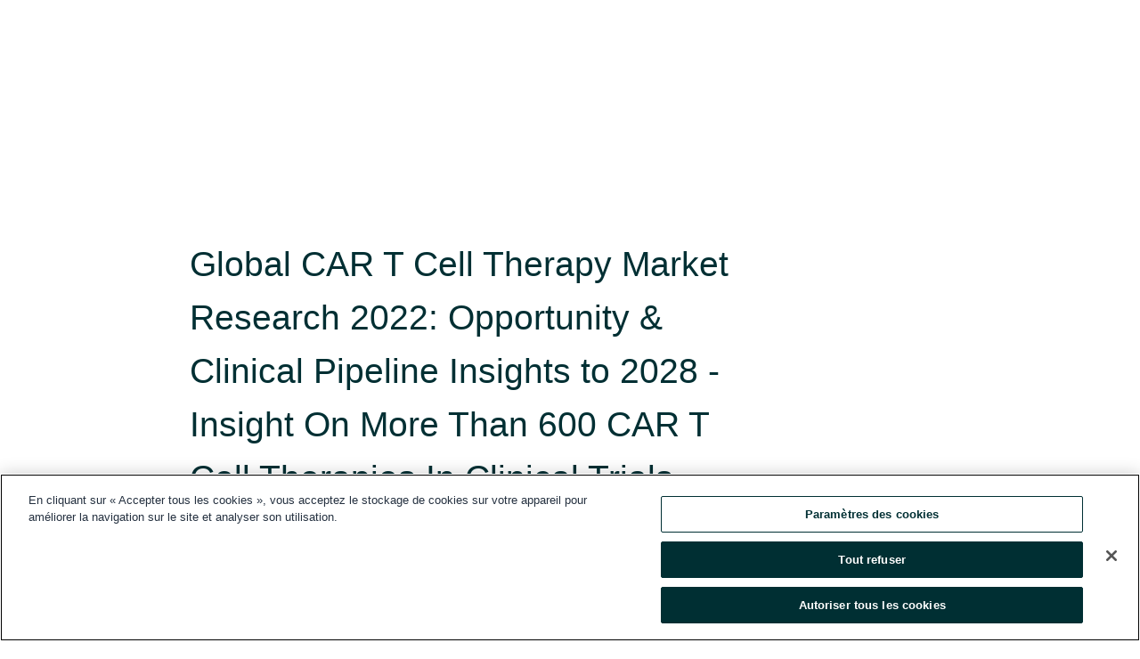

--- FILE ---
content_type: text/html; charset=utf-8
request_url: https://www.globenewswire.com/fr/news-release/2022/06/16/2463676/28124/en/Global-CAR-T-Cell-Therapy-Market-Research-2022-Opportunity-Clinical-Pipeline-Insights-to-2028-Insight-On-More-Than-600-CAR-T-Cell-Therapies-In-Clinical-Trials.html
body_size: 10895
content:
<!DOCTYPE HTML>
<html xmlns="http://www.w3.org/1999/xhtml" lang="fr">

<head>
    <meta charset="UTF-8" />
    <meta name="viewport" content="width=device-width, initial-scale=1" />

    <script data-document-language="true"
            src="https://cdn.cookielaw.org/scripttemplates/otSDKStub.js"
            data-domain-script="93ab55d0-5227-4b5f-9baa-7c0805ac9eec"
            id="cookie-consent-script"
            charset="UTF-8"
            type="text/javascript">
    </script>

            <script type="text/javascript" src="https://cdn.cookielaw.org/consent/93ab55d0-5227-4b5f-9baa-7c0805ac9eec/OtAutoBlock.js"></script>



        <script>
            window.dataLayer = window.dataLayer || [];
        </script>
            <script>

                function gtag() { dataLayer.push(arguments); }

                gtag('consent', 'default', {
                    'ad_storage': 'denied',
                    'analytics_storage': 'denied',
                    'functionality_storage': 'denied',
                    'personalization_storage': 'denied',
                    'security_storage': 'granted'
                });
            </script>
            <!-- Google Analytics -->
            <script async src="https://www.googletagmanager.com/gtag/js?id=G-ERWPGTJ5X8"></script>
            <script type="text/javascript">

              gtag('js', new Date());

              gtag('config', 'G-ERWPGTJ5X8', {
                'allow_google_signals': false,
                'anonymize_ip': true
              });

              window.EventsCaptureEnabled = 'True' === 'True';
            </script>
            <!-- Google Tag Manager -->
                    <script>
                    (function (w, d, s, l, i) {
                        w[l] = w[l] || []; w[l].push({
                            'gtm.start':
                                new Date().getTime(), event: 'gtm.js'
                        }); var f = d.getElementsByTagName(s)[0],
                            j = d.createElement(s), dl = l != 'dataLayer' ? '&l=' + l : ''; j.async = true; j.src =
                                'https://www.googletagmanager.com/gtm.js?id=' + i + dl; f.parentNode.insertBefore(j, f);
                    })(window, document, 'script', 'dataLayer', 'GTM-KTB664ZR');
                    </script>
                    <script>
                    (function (w, d, s, l, i) {
                        w[l] = w[l] || []; w[l].push({
                            'gtm.start':
                                new Date().getTime(), event: 'gtm.js'
                        }); var f = d.getElementsByTagName(s)[0],
                            j = d.createElement(s), dl = l != 'dataLayer' ? '&l=' + l : ''; j.async = true; j.src =
                                'https://www.googletagmanager.com/gtm.js?id=' + i + dl; f.parentNode.insertBefore(j, f);
                    })(window, document, 'script', 'dataLayer', 'GTM-KMH7P3LL');
                    </script>
 


    <title>Global CAR T Cell Therapy Market Research 2022: Opportunity</title>
    


<!-- Search Engine Friendly Metadata  -->
<meta name="author" content="Research and Markets" />
<meta name="keywords" content="Research and Markets, CAR T, CAR T Cell, Cell Therapy, Immunotherapeutics, Immunotherapy, Oncology Drugs , T Cell, T Cell Immunotherapy, T Cell Therapies" />
<meta name="description" content="Dublin, June  16, 2022  (GLOBE NEWSWIRE) -- The "Global CAR T Cell Therapy Market Opportunity &amp; Clinical Pipeline Insight 2028" drug pipelines has been..." />
<meta name="title" content="Global CAR T Cell Therapy Market Research 2022: Opportunity &amp; Clinical Pipeline Insights to 2028 - Insight On More Than 600 CAR T Cell Therapies In Clinical Trials" />
<meta name="ticker" content="" />
<meta name="DC.date.issued" content="2022-06-16" />
<!-- Google site verification meta tag -->
<meta name="google-site-verification" content="TPh-fYpDjXZUz98ciWasVb52qbvctqomC6zZc8vuUPU" />
<!-- Google Syndication source  -->
<link name="syndication-source" href="https://www.globenewswire.com/fr/news-release/2022/06/16/2463676/28124/en/Global-CAR-T-Cell-Therapy-Market-Research-2022-Opportunity-Clinical-Pipeline-Insights-to-2028-Insight-On-More-Than-600-CAR-T-Cell-Therapies-In-Clinical-Trials.html" />
<meta name="original-source" content="https://www.globenewswire.com/fr/news-release/2022/06/16/2463676/28124/en/Global-CAR-T-Cell-Therapy-Market-Research-2022-Opportunity-Clinical-Pipeline-Insights-to-2028-Insight-On-More-Than-600-CAR-T-Cell-Therapies-In-Clinical-Trials.html" />
<!-- Twitter Cards -->
<meta name="twitter:card" content="summary" />
<meta name="twitter:site" content="globenewswire" />
<meta name="twitter:title" content="Global CAR T Cell Therapy Market Research 2022: Opportunity &amp; Clinical Pipeline Insights to 2028 - Insight On More Than 600 CAR T Cell Therapies In Clinical Trials" />
<meta name="twitter:description" content="Dublin, June  16, 2022  (GLOBE NEWSWIRE) -- The "Global CAR T Cell Therapy Market Opportunity &amp; Clinical Pipeline Insight 2028" drug pipelines has been..." />
<!-- <meta name="twitter:creator" content="??????" />  -->
<!-- Open Graph-->
<meta property="og:title" content="Global CAR T Cell Therapy Market Research 2022: Opportunity &amp; Clinical Pipeline Insights to 2028 - Insight On More Than 600 CAR T Cell Therapies In Clinical Trials" />
<meta property="og:type" content="article" />

        <meta name="twitter:image" content="https://ml.globenewswire.com/Resource/Download/908fb457-7f8e-4a08-9081-5565e3dfb3d7"/>
        <meta property="og:image" content="https://ml.globenewswire.com/Resource/Download/908fb457-7f8e-4a08-9081-5565e3dfb3d7"/>

<meta property="og:url" content="https://www.globenewswire.com/fr/news-release/2022/06/16/2463676/28124/en/Global-CAR-T-Cell-Therapy-Market-Research-2022-Opportunity-Clinical-Pipeline-Insights-to-2028-Insight-On-More-Than-600-CAR-T-Cell-Therapies-In-Clinical-Trials.html" />
<meta property="og:description" content="Dublin, June  16, 2022  (GLOBE NEWSWIRE) -- The "Global CAR T Cell Therapy Market Opportunity &amp; Clinical Pipeline Insight 2028" drug pipelines has been..." />
<meta property="og:article:published_time" content="2022-06-16T08:33:37Z" />
<meta property="og:article:author " content="Research and Markets" />
<meta property="og:article:tag" content="Research and Markets, CAR T, CAR T Cell, Cell Therapy, Immunotherapeutics, Immunotherapy, Oncology Drugs , T Cell, T Cell Immunotherapy, T Cell Therapies" />
<meta property="og:locale" content="en_US" />
<meta property="og:site_name" content="GlobeNewswire News Room" />


    <meta http-equiv="content-language" content="fr-ca">
    <link rel="shortcut icon" href="/Content/logo/favicon.ico" type="image/x-icon" />
    
    <style>
*,::after,::before{box-sizing:border-box}body{margin:0;font-family:-apple-system,BlinkMacSystemFont,"Segoe UI",Roboto,"Helvetica Neue",Arial,"Noto Sans",sans-serif,"Apple Color Emoji","Segoe UI Emoji","Segoe UI Symbol","Noto Color Emoji";font-size:1rem;font-weight:400;line-height:1.5;color:#212529;text-align:left;background-color:#fff}.container,.container-fluid{width:100%;padding-right:15px;padding-left:15px;margin-right:auto;margin-left:auto}.row{display:-ms-flexbox;display:flex;-ms-flex-wrap:wrap;flex-wrap:wrap;margin-right:-15px;margin-left:-15px}.attachment-row{margin-left:0;margin-right:0}.col,.col-1,.col-10,.col-11,.col-12,.col-2,.col-3,.col-4,.col-5,.col-6,.col-7,.col-8,.col-9,.col-auto,.col-lg,.col-lg-1,.col-lg-10,.col-lg-11,.col-lg-12,.col-lg-2,.col-lg-3,.col-lg-4,.col-lg-5,.col-lg-6,.col-lg-7,.col-lg-8,.col-lg-9,.col-lg-auto,.col-md,.col-md-1,.col-md-10,.col-md-11,.col-md-12,.col-md-2,.col-md-3,.col-md-4,.col-md-5,.col-md-6,.col-md-7,.col-md-8,.col-md-9,.col-md-auto,.col-sm,.col-sm-1,.col-sm-10,.col-sm-11,.col-sm-12,.col-sm-2,.col-sm-3,.col-sm-4,.col-sm-5,.col-sm-6,.col-sm-7,.col-sm-8,.col-sm-9,.col-sm-auto,.col-xl,.col-xl-1,.col-xl-10,.col-xl-11,.col-xl-12,.col-xl-2,.col-xl-3,.col-xl-4,.col-xl-5,.col-xl-6,.col-xl-7,.col-xl-8,.col-xl-9,.col-xl-auto{position:relative;width:100%;padding-right:15px;padding-left:15px}.d-flex{display:-ms-flexbox!important;display:flex!important}.justify-content-start{-ms-flex-pack:start!important;justify-content:flex-start!important}.justify-content-end{-ms-flex-pack:end!important;justify-content:flex-end!important}.justify-content-center{-ms-flex-pack:center!important;justify-content:center!important}.justify-content-between{-ms-flex-pack:justify!important;justify-content:space-between!important}.align-items-center{-ms-flex-align:center!important;align-items:center!important}.align-items-start{-ms-flex-align:start!important;align-items:flex-start!important}.align-items-end{-ms-flex-align:end!important;align-items:flex-end!important}.text-center{text-align:center!important}.text-left{text-align:left!important}.text-right{text-align:right!important}
</style>


    <link rel="preload" as="style" href="/Content/css/bootstrap.min.css" onload="this.rel='stylesheet'" />
    <link rel="preload" as="style" href="/bundles/pnr-global-styles-v2?v=9pzYx8eSfGH4a94jj8VVvcBAajhkLyhoyKcbIO9Gfz01" onload="this.rel='stylesheet'" />
    <link rel="preload" as="style" href="/bundles/react-styles?v=b_fjGqmGaiTPLfxc1JHaZ0vIcbDqd6UnW8kQLg-Fkgk1" onload="this.rel='stylesheet'" />
    <link rel="preload" as="style" href="/home/assests/styles/global-override.css" onload="this.rel='stylesheet'" />
    <link href="/bundles/react-styles?v=b_fjGqmGaiTPLfxc1JHaZ0vIcbDqd6UnW8kQLg-Fkgk1" rel="stylesheet"/>


    <script src="/Scripts/stickyfill.min.js" defer async></script>

        <link rel="canonical" href="https://www.globenewswire.com/fr/news-release/2022/06/16/2463676/28124/en/Global-CAR-T-Cell-Therapy-Market-Research-2022-Opportunity-Clinical-Pipeline-Insights-to-2028-Insight-On-More-Than-600-CAR-T-Cell-Therapies-In-Clinical-Trials.html" />
                <link rel="alternate" href="https://www.globenewswire.com/news-release/2022/06/16/2463676/28124/en/Global-CAR-T-Cell-Therapy-Market-Research-2022-Opportunity-Clinical-Pipeline-Insights-to-2028-Insight-On-More-Than-600-CAR-T-Cell-Therapies-In-Clinical-Trials.html" hreflang="en" />
                <link rel="alternate" href="https://www.globenewswire.com/fr/news-release/2022/06/16/2463676/28124/en/Global-CAR-T-Cell-Therapy-Market-Research-2022-Opportunity-Clinical-Pipeline-Insights-to-2028-Insight-On-More-Than-600-CAR-T-Cell-Therapies-In-Clinical-Trials.html" hreflang="fr" />
                <link rel="alternate" href="https://www.globenewswire.com/de/news-release/2022/06/16/2463676/28124/en/Global-CAR-T-Cell-Therapy-Market-Research-2022-Opportunity-Clinical-Pipeline-Insights-to-2028-Insight-On-More-Than-600-CAR-T-Cell-Therapies-In-Clinical-Trials.html" hreflang="de" />
                <link rel="alternate" href="https://www.globenewswire.com/news-release/2022/06/16/2463676/28124/en/Global-CAR-T-Cell-Therapy-Market-Research-2022-Opportunity-Clinical-Pipeline-Insights-to-2028-Insight-On-More-Than-600-CAR-T-Cell-Therapies-In-Clinical-Trials.html" hreflang="x-default" />
<script type="text/javascript" defer src="/bundles/layout-jquery-scripts?v=TXkXsX7p7r9-AnnjDqFdUGhnEN2-r8TpYAaGbshNq4s1"></script>
        <link rel="preload" href="/bundles/react-scripts?v=Y3DBD7kAIHXvMc6XVJC57R-fHZpG8n5IkXPkj4rMXAI1" as="script">

    <script type="text/javascript">
        window.enableInlineImageZoom = false;
        var fsEnableInlineImageZoom = 'True';
        if (fsEnableInlineImageZoom && fsEnableInlineImageZoom.trim().toLowerCase() === 'true')
        {
            window.enableInlineImageZoom = true;
        }

        window.quoteCarouselSettings = {
            isEnabled: 'False' === 'True' ? true : false,
            documentQuotes: '',
            releaseYear: '2022',
        };



    </script>
    <script src="/bundles/article-details-scripts?v=zmZ4siZHjBmTgZvf_xZeAqLWaIhNc7WVWZbm-gsnYAk1"></script>


<input name="__RequestVerificationToken" type="hidden" value="TScMTugaynS_6R9KjBODUJb80UDjDabCPN0WtSMbjGNqxIG_2ssrPuR2ZxrHZJOa5NjOkdYKMZdtZsxygEJNdAshUWE1" />
    <script type="application/ld+json">
        {"@context":"https://schema.org","@type":"NewsArticle","mainEntityOfPage":{"@type":"WebPage","id":"https://www.globenewswire.com/fr/news-release/2022/06/16/2463676/28124/en/Global-CAR-T-Cell-Therapy-Market-Research-2022-Opportunity-Clinical-Pipeline-Insights-to-2028-Insight-On-More-Than-600-CAR-T-Cell-Therapies-In-Clinical-Trials.html"},"Headline":"Global CAR T Cell Therapy Market Research 2022: Opportunity & Clinical Pipeline Insights to 2028 - Insight On More Than 600 CAR T Cell Therapies In Clinical Trials","DatePublished":"2022-06-16","DateModified":"2022-06-16","inLanguage":"en","author":{"@type":"Person","name":"Research and Markets"},"publisher":{"@type":"Organization","name":"Research and Markets","logo":{"@type":"ImageObject","url":"http://www.globenewswire.com/fr/Attachment/LogoDisplay/323888?filename=323888.jpg&size=1"}},"Description":"Dublin, June  16, 2022  (GLOBE NEWSWIRE) -- The \"Global CAR T Cell Therapy Market Opportunity &amp; Clinical Pipeline Insight 2028\" drug pipelines has..."}
    </script>



    
    <link href="/bundles/article-details-styles?v=4wr0seRDRf-Zm2LPF8-8pSRMjBVU7XxCC_HHIUyyQps1" rel="stylesheet"/>



    <script src="/bundles/global-shared-scripts?v=judktJnKKFTlTNQ_2dcLwzh7zTItc3AhwgQaeqAriwU1"></script>

</head>
<body id="app-body-container" style="margin:0;">
        <!-- Google Tag Manager (noscript) -->
                <noscript><iframe src="https://www.googletagmanager.com/ns.html?id=GTM-KTB664ZR" height="0" width="0" style="display:none;visibility:hidden"></iframe></noscript>
                <noscript><iframe src="https://www.googletagmanager.com/ns.html?id=GTM-KMH7P3LL" height="0" width="0" style="display:none;visibility:hidden"></iframe></noscript>
        <!-- End Google Tag Manager (noscript) -->

    <div role="main">
        <a href="#maincontainer" class="skip-link btn btn-primary text-uppercase">Accessibility: Skip TopNav</a>
        <!--Start header -->
        <div id="pnr-global-site-header-section" style="min-height: 85px">
        </div>
        <!--End header-->
        <!-- Start Body -->
        <div class="pnr-body-container" id="maincontainer" tabindex="-1">
                <script type="text/javascript">

            // used in ui component
        window.pnrApplicationSettings = {
                Application:"pnr",
                SelectedLocale: 'fr-CA',
                PnrHostUrl: 'https://www.globenewswire.com',
                IsAuthenticated: 'False' === "True" ? true : false,
                ContextUser: '',
                ApplicationUrl: 'https://www.globenewswire.com',
                PageContext: '',
                SubscriptionId: 0,
                SubscriptionName: '',
                ArticleLogoUrl: '',
                ArticleHeadline: '',
                IsMobileVersion: 'False' === "True" ? true : false,
                HideLanguageSelection : false,
                NewsSearchHeading: '',
                ArticleMediaAttachments: [],
                AuthSessionExpirationMinutes: '0',
                AppLogoUrl: 'https://www.globenewswire.com/content/logo/color.svg',
                ReaderForgotPasswordUrl: 'https://pnrlogin.globenewswire.com/fr/reset/confirmresetpassword',
                ReaderRegisterUrl: 'https://pnrlogin.globenewswire.com/fr/register',
                IsQuickSignInEnabled: true,
                ReaderAccountBaseUrl: 'https://pnrlogin.globenewswire.com',
                articleSideBarSettings:{},
                SiteSupportedLanguages: 'en,fr,de',
                CookieConsentSettings: {
                   IsCookieConsentV2Enabled: true,
                   OneTrustEndpoint: 'https://cdn.cookielaw.org/scripttemplates/otSDKStub.js',
                   OneTrustDomain: '93ab55d0-5227-4b5f-9baa-7c0805ac9eec',
                },
                HideOrganizationSearch: false,
                SearchBasePath: '/search/',
                GoogleClientId: '747241285181-l5skhv8icjefl651ehg7ps4eif8kpqgi.apps.googleusercontent.com',
                GoogleSsoEnabled: true,
                ArticleLanguage: "",
                LinkedInSsoEnabled: false,
                LinkedInVersion: '',
				ClaimStatus: null,
				HideQuickSignInLogin:false,
                SessionId: '',
                ContextWidgetPublicId:""
            };
    </script>






<script type="text/javascript">
       var articleSideBarEnabled = false;
       var fsArticleSideBarEnabled = 'True';
       if (fsArticleSideBarEnabled && fsArticleSideBarEnabled.trim().toLowerCase() === 'true')
       {
          articleSideBarEnabled = true;
    }
</script>

<div class="main-container container-overwrite p-0 d-flex" id="container-article" itemscope itemtype="http://schema.org/NewsArticle">

    <div class="main-container-content ">
        <meta itemprop="wordCount" content="0" />
        <meta itemprop="inLanguage" content="en" />
        <meta itemprop="description" name="description" content="Dublin, June  16, 2022  (GLOBE NEWSWIRE) -- The &quot;Global CAR T Cell Therapy Market Opportunity &amp;amp; Clinical Pipeline Insight 2028&quot; drug pipelines has been..." />
        <meta itemprop="dateModified" content="2022-06-16" />
        <meta itemscope itemprop="mainEntityOfPage" itemType="https://schema.org/WebPage" itemid="https://www.globenewswire.com/fr/news-release/2022/06/16/2463676/28124/en/Global-CAR-T-Cell-Therapy-Market-Research-2022-Opportunity-Clinical-Pipeline-Insights-to-2028-Insight-On-More-Than-600-CAR-T-Cell-Therapies-In-Clinical-Trials.html" />

        <div class="main-header-container ">






    <div class="carousel-container" id="article-logo-carousel">
    </div>
<script type="text/javascript">

    window.pnrApplicationSettings.PageContext = 'article-page';
    window.articlesSecondaryLogos = null;
        window.articlesSecondaryLogos = JSON.parse('[{\"Title\":\"22157.jpg\",\"Caption\":\"Company Logo\",\"altText\":\"22157.jpg\",\"LogoUrl\":\"https://ml.globenewswire.com/Resource/Download/908fb457-7f8e-4a08-9081-5565e3dfb3d7\",\"SourceAlias\":null,\"IsPrimaryLogo\":true,\"ShowDownloadLink\":false}]');


    try {
        window.pnrApplicationSettings.ArticleLogoUrl = 'https://ml.globenewswire.com/Resource/Download/908fb457-7f8e-4a08-9081-5565e3dfb3d7?size=3';
    } catch (ex) {
        console.log(e);
    }
</script>


            <h1 class="article-headline" itemprop="headline" >Global CAR T Cell Therapy Market Research 2022: Opportunity & Clinical Pipeline Insights to 2028 - Insight On More Than 600 CAR T Cell Therapies In Clinical Trials</h1>




<p class="article-published-source" style="min-height: 46px; min-width: 700px;">


    <span class="justify-content-start">
        <span class="article-published" itemprop="datePublished">
            <time datetime="2022-06-16T08:33:37Z">16 juin 2022 04h33 HE</time>
        </span>

        <span class="article-source" style="min-width: 260px;" itemprop="sourceOrganization" itemscope itemtype="http://schema.org/Organization">
            <span>&nbsp;</span>| Source:
            <span>

                <a href="/fr/search/organization/Research%2520and%2520Markets" itemprop="name">Research and Markets</a>
            </span>
                <meta itemprop="logo" url="https://ml.globenewswire.com/Resource/Download/908fb457-7f8e-4a08-9081-5565e3dfb3d7?size=2" alt="Company Name Logo" />

        </span>
    </span>

    <span id="pnr-global-follow-button" class="pnr-follow-button-width-height"></span>

    <span itemprop="author copyrightHolder" style="display: none;">Research and Markets</span>

    

</p>

<script type="text/javascript">
    window.pnrApplicationSettings.articleSideBarSettings.orgDetails = {
            location : '',
            name : "Research and Markets",
            website : 'https://www.researchandmarkets.com',
            industryName: 'Support Services',
            boilerplate: '',
            isCompanyProfileSectionVisible: 'True' === 'True' ? true : false,
            ceo: '',
            numberOfEmployees: '',
            revenue: '',
            netIncome: '',
    }

    window.pnrApplicationSettings.articleSideBarSettings.socialSettings = {
        facebookHandle: '',
        twitterHandle: '',
        linkedInHandle: '',
        youtubeHandle: '',
        vimeoHandle: '',
        tiktokHandle: '',
        instagramHandle: '',
        isSocialHandlersSectionVisible: 'True' === 'True' ? true : false,
        isSocialTimeLineSectionStatus: {
            twitterTimeLineSectionVisible : false,
        },
        isTwitterTimeLineEnabled:'False' === 'True' ? true : false,
    }
</script>

        </div>
        <hr />
        <div class="main-scroll-container">
            <div id="pnr-global-social-media-sidebar-section" style="display: block; position: absolute; height: 100%;"></div>
            <div class="main-body-container article-body "  id="main-body-container" itemprop="articleBody">
<p>Dublin, June  16, 2022  (GLOBE NEWSWIRE) -- The <a href="https://www.researchandmarkets.com/reports/4668466/global-car-t-cell-therapy-market-opportunity-and?utm_source=GNOM&amp;utm_medium=PressRelease&amp;utm_code=rc4k6r&amp;utm_campaign=1714022+-+Global+CAR+T+Cell+Therapy+Market+Research+2022%3a+Opportunity+%26+Clinical+Pipeline+Insights+to+2028+-+Insight+On+More+Than+600+CAR+T+Cell+Therapies+In+Clinical+Trials&amp;utm_exec=chdo54prd" rel="nofollow" target="_blank" title="Global CAR T Cell Therapy Market Opportunity &amp; Clinical Pipeline Insight 2028">"Global CAR T Cell Therapy Market Opportunity &amp; Clinical Pipeline Insight 2028"</a> drug pipelines has been added to <strong>ResearchAndMarkets.com's</strong> offering.</p>   <p>Global CAR T cell therapy market opportunity is expected to surpass US$ 15 Billion by 2028</p>   <p>The development of CAR T cell therapy will gather momentum from the increasing number of investors, designers, and analysts in the guide therapy.</p>   <p>Rising frequencies of cancer across the globe together with the relentless technological advancement for dependable and effective cancer treatment is expected to support the growth of the worldwide CAR-T cell therapy market. Furthermore, heavy investments in clinical research and development in cell therapy are estimated to boost the market for CAR-T cell therapy in the years to come.<br /><br />The report provides information on the globally approved CAR T cell therapies along with their price, dosage, and sales analysis. The report analyzes and forecasts the size of the global CAR-T cell therapy market.</p>   <p>The report delivers a full-scale exploration of market dynamics and factors that are manipulating the growth of the global CAR-T cell therapy market. The report also gives a competitive analysis of major market players that will give a competitive advantage to customers in their respective businesses.</p>   <p>Chimeric antigen receptor (CAR) T cell therapy is a novel immunotherapeutic approach that is indicated for the management of cancer. CAR T-cell therapy is a type of therapy in which the T-cells are taken from the blood of the patient, which is then modified in a lab by the addition of a gene for a man-made receptor (chimeric antigen receptor).</p>   <p>This aids in better recognizing of specific cancer cell antigens. The CAR T-cells are then given back to the patient. To date, 6 CAR T-cell therapy products including Kymriah (tisagenlecleucel), yescarta (axicabtagene), Tecartus (brexucabtagene autoleucel), Breyanzi (lisocabtagene maraleucel), Carvykti (ciltacabtagene autoleucel), and Abecma (idecabtagene vicleucel) have been approved by FDA for the management of wide range of cancers. In addition to this, Relmacabtagene autoleucel have been approved in China. <br /><br />The introduction of CAR T cell therapies has shown high adoption rates in a short span of time has propelled further research and development activities in this domain. Apart from hematological malignancies, the researchers are also expanding the role of CAR T cell therapies in solid tumors which will propel the growth of the market.</p>   <p>For instance, a recent research study demonstrated that infusing immune cells into patients has shown early promise by shrinking tumors in digestive system. The interim results demonstrated that tumors in nearly 50% of the 37 patients so far reduced in size after the therapy.<br /><br />The global CAR T cell therapy market is highly consolidated with several key players. The pharmaceutical giants in the market are increasingly partnering or collaborating with technology companies to integrate advanced technologies for the betterment of CAR-T therapy or to expand their geographical presence.</p>   <p>For instance, Bayer and Atara Biotherapeutics entered into a worldwide license agreement for the development of next-generation ATA3271 which is mesothelin-directed CAR-T cell therapy. The agreement also aims to develop ATA2271, for the management of high mesothelin-expressing tumors such as malignant pleural mesothelioma and non-small-cell lung cancer.<br /><br />Among drug types, Yescarta is currently dominating the market. Yescarta (axicabtagene ciloleucel) is a CD19-directed genetically modified autologous T cell immunotherapy indicated for the treatment of adult patients with relapsed or refractory large B-cell lymphoma after two or more lines of systemic therapy, including diffuse large B-cell lymphoma.</p>   <p>Recently in 2022, regulatory bodies expanded the approval of drugs for the management of large B-cell lymphoma (LBCL) that is refractory to first-line chemoimmunotherapy or relapses within a year of first-line chemotherapy. The wide range of therapeutic indications as well as the global availability of the drug is the major factors which are the major factors aiding in the dominance of these factors. <br /><br /><strong>Report Highlights:</strong></p>   <ul><li>Research Methodology</li><li>Global CAR T Cell Therapy Market Opportunity &gt; USD 15 Billion</li><li>Global &amp; Regional Market Insight: Current &amp; Market Forecast 2028</li><li>Approved CAR T Cell Therapies Sales Forecast Till 2028</li><li>Emerging In Vivo Induced CAR T Cell Therapies</li><li>CAR T Cell Therapy Manufacturing Cost Analysis</li><li>CAR T Cell Therapy Approval &amp; Reimbursement Scenario By Country</li><li>Patent, Price, Sales Insight On 6 Approved CAR T Cell Therapies</li><li>Insight On More Than 600 CAR T Cell Therapies In Clinical Trials</li><li>CAR T Cell Therapies Clinical Trials Insights by Company, Country &amp; Phase</li></ul>   <p><strong>Key Topics Covered:</strong></p>   <p><strong>1. Research Methodology</strong><br /><br /><strong>2. Chimeric Antigen Receptor (CAR) T Cell Therapy - Next Era in Immuno Oncology</strong><br /><br /><strong>3. Evolution of Chimeric Antigen Receptor (CAR) T-Cell Design</strong><br />3.1 Structure of CAR-T Cell<br />3.2 1st Generation Chimeric Antigen Receptor<br />3.3 2nd &amp; 3rd Generation CAR-T Cell<br />3.4 Principle of Chimeric Antigen Receptor Design<br /><br /><strong>4. Approaches to Improve the Efficiency of CAR-T Cell Therapy</strong><br /><br /><strong>5. CAR T Cell Therapy Manufacturing Cost Analysis</strong><br /><br /><strong>6. Emerging In-Vivo Induced CAR T Cell Therapies</strong><br />6.1 Need of In-Vivo CAR T Cell Therapy<br />6.2 In-Vivo CAR T Cell Platform; VivoVec, TumorTag, &amp; RACR/CAR<br />6.3 Key Drug in Research &amp; Development<br /><br /><strong>7. Global CAR T Cell Therapy Market Outlook 2022 - 2028</strong><br />7.1 Market Overview<br />7.2 Future Market Opportunity<br /><br /><strong>8. Globally Approved CAR T Cell Therapies - Pricing, Dosage &amp; Sales Analysis 2028</strong><br />8.1 Tisagenlecleucel (Kymriah)<br />8.2 Axicabtagene Ciloleuce (Yescarta)<br />8.3 Brexucabtagene Autoleucel (Tecartus)<br />8.4 Lisocabtagene maraleucel (Breyanzi)<br />8.5 Idecabtagene Vicleucel (Abecma)<br />8.6 Relmacabtagene autoleucel (Carteyva)<br />8.7 Ciltacabtagene autoleucel (Carvykti)<br /><br /><strong>9. US CAR T Cell Therapy Market Outlook</strong><br />9.1 Approved &amp; Key CAR T Cell Therapy Products in US<br />9.2 Market Overview<br />9.3 Current Reimbursement Scenario<br /><br /><strong>10. Europe CAR T Cell Therapy Market Outlook</strong><br />10.1 Approved &amp; Key CAR T Cell Therapy Products in Europe<br />10.2 UK<br />10.3 Germany<br />10.4 Spain<br />10.5 France<br />10.6 Rest of Europe<br />10.7 Current Reimbursement Scenario<br /><br /><strong>11. China CAR T Cell Therapy Market Outlook</strong><br />11.1 Approved &amp; Key CAR T Cell Therapy Products in China<br />11.2 Current Market Size &amp; Forecast<br /><br /><strong>12. Japan CAR T Cell Therapy Market Outlook</strong><br />12.1 Approved &amp; Key CAR T Cell Therapy Products in Japan<br />12.2 Market Overview<br />12.3 Current Reimbursement Scenario<br /><br /><strong>13. South Korea CAR T Cell Therapy Market Outlook</strong><br />13.1 Approved &amp; Key CAR T Cell Therapies in South Korea<br />13.2 Future Market Opportunity</p>   <p><strong>14. Australia CAR T Cell Therapy Market Outlook</strong><br />14.1 Approved &amp; Key CAR T Cell Products in Australia<br />14.2 Australia CAR T Cell Therapy Market<br />14.3 Current Reimbursement Scenario<br /><br /><strong>15. Taiwan CAR T Cell Therapy Market Outlook</strong><br /><br /><strong>16. Global CAR T Cells Clinical Pipeline Overview</strong><br />16.1 By Company<br />16.2 By County<br />16.3 By Indication<br />16.4 By Phase<br /><br /><strong>17. Global CAR T Cells Clinical Pipeline By Company, Indication &amp; Phase</strong><br />17.1 Research<br />17.2 Preclinical<br />17.3 Clinical<br />17.4 Phase-I<br />17.5 Phase-I/II<br />17.6 Phase-II<br />17.7 Phase-III<br />17.8 Registered<br /><br /><strong>18. Marketed CAR T Cell Therapy Clinical insight</strong><br />18.1 Breyanzi<br />18.2 CARVYKTI<br />18.3 Yescarta<br />18.4 Kymriah<br />18.5 Abecma<br />18.6 Tecartus<br /><br /><strong>19. Global CAR-T Cell Therapy Market Dynamics</strong><br />19.1 Favorable Parameters<br />19.2 Market Challenges<br /><br /><strong>20. Competitive Landscape</strong><br />20.1 Autolus<br />20.2 Bellicum<br />20.3 Bluebird<br />20.4 Celgene<br />20.5 Cellectis<br />20.6 Celyad<br />20.7 Eureka Therapeutics<br />20.8 Fortress Biotech<br />20.9 Immune Therapeutics<br />20.10 Juno Therapeutics<br />20.11 Kite Pharma<br />20.12 Novartis<br />20.13 Sorrento therapeutics<br />20.14 TILT Biotherapeutics<br />20.15 Ziopharm</p>   <p>For more information about this drug pipelines report visit <a href="https://www.researchandmarkets.com/reports/4668466/global-car-t-cell-therapy-market-opportunity-and?utm_source=GNOM&amp;utm_medium=PressRelease&amp;utm_code=rc4k6r&amp;utm_campaign=1714022+-+Global+CAR+T+Cell+Therapy+Market+Research+2022%3a+Opportunity+%26+Clinical+Pipeline+Insights+to+2028+-+Insight+On+More+Than+600+CAR+T+Cell+Therapies+In+Clinical+Trials&amp;utm_exec=chdo54prd" rel="nofollow" target="_blank" title="">https://www.researchandmarkets.com/r/4xxf5g</a></p>   <p /> <pre></pre> <br /><img src='https://ml.globenewswire.com/media/YzRlYzg0MDUtMTVkMS00YmFlLTk5MDItZjVhMmMzYjc4MjgyLTEwMjY3Mzc=/tiny/Research-and-Markets.png' referrerpolicy='no-referrer-when-downgrade' />
            </div>






<script type="text/javascript">


</script>
        <div class="main-tags-attachments-container">
            <hr/>
                <div class="tags-container">
                    <h2 class="tags-title">Mot-cl&#233;</h2>
                            <span itemprop="keywords">
                                <a class="article_tag" id="search-tag-1" href="/fr/search/tag/car%2520t" title="CAR T">CAR T</a>
                            </span>
                            <span itemprop="keywords">
                                <a class="article_tag" id="search-tag-2" href="/fr/search/tag/car%2520t%2520cell" title="CAR T Cell">CAR T Cell</a>
                            </span>
                            <span itemprop="keywords">
                                <a class="article_tag" id="search-tag-3" href="/fr/search/tag/cell%2520therapy" title="Cell Therapy">Cell Therapy</a>
                            </span>
                            <span itemprop="keywords">
                                <a class="article_tag" id="search-tag-4" href="/fr/search/tag/immunotherapeutics" title="Immunotherapeutics">Immunotherapeutics</a>
                            </span>
                            <span itemprop="keywords">
                                <a class="article_tag" id="search-tag-5" href="/fr/search/tag/immunotherapy" title="Immunotherapy">Immunotherapy</a>
                            </span>
                            <span itemprop="keywords">
                                <a class="article_tag" id="search-tag-6" href="/fr/search/tag/oncology%2520drugs" title="Oncology Drugs ">Oncology Drugs </a>
                            </span>
                            <span itemprop="keywords">
                                <a class="article_tag" id="search-tag-7" href="/fr/search/tag/t%2520cell" title="T Cell">T Cell</a>
                            </span>
                            <span itemprop="keywords">
                                <a class="article_tag" id="search-tag-8" href="/fr/search/tag/t%2520cell%2520immunotherapy" title="T Cell Immunotherapy">T Cell Immunotherapy</a>
                            </span>
                            <span itemprop="keywords">
                                <a class="article_tag" id="search-tag-9" href="/fr/search/tag/t%2520cell%2520therapies" title="T Cell Therapies">T Cell Therapies</a>
                            </span>

                </div>


        </div>


<!-- Contact -->
    <div class="main-tags-attachments-container" id="article-contact-section">
        <hr />
        <h3 class="tags-title">Coordonn&#233;es</h3>
        <label>
            <pre class="contactpre" id="article-contact-details">
            CONTACT: ResearchAndMarkets.com
Laura Wood, Senior Press Manager
press@researchandmarkets.com
For E.S.T Office Hours Call 1-917-300-0470
For U.S./CAN Toll Free Call 1-800-526-8630
For GMT Office Hours Call +353-1-416-8900

            </pre>
        </label>


    <div id="contactByEmail"><a href="#" class="seemore-link" id="article-contact-by-email" style="cursor: pointer">Contact</a></div>
    <div id="pnr-dialog-contact-form" style="display: none;" class="contact-form-container">
        <div class="close-container" onclick="GNWCore.Dialog.close()"><span class="material-icons">close</span></div>
        <h3>Contact</h3>
            <div id="contact_form">
                <fieldset>
                    <legend style="font-size: 1rem !important">Avec un compte de lecteur, il est facile d’envoyer directement un courriel à la personne-ressource d’un communiqué. <a href="/fr/security/register">Ouvrez-vous dès aujourd’hui un compte de lecteur!</a></legend>
                    <br />
                    <br />
                    <br />
                    <label>Vous avez déjà un compte?  <a href="/fr/Home/Signin">Connectez-vous ici.</a></label>
                </fieldset>
            </div>
            <div class="button-container">
                <input type="button" value="ok" id="contact-ok" onclick="GNWCore.Dialog.close()" class="MuiButtonBase-root MuiButton-root MuiButton-contained MuiButton-containedPrimary btn-follow-charcoal">
            </div>

    </div>

 
    </div>


        </div>

        <meta itemprop="provider" content="“GlobeNewswire”" />
        <meta itemprop="isFamilyFriendly" content="true" />
        <meta itemprop="copyrightYear" content="2022" />
    </div>
        <div class="company-profile-content" id="article-side-bar" style="position: relative; width: 20%; padding: 50px 32px; min-width: 300px; "></div>
</div>


<script type="text/javascript">
    window.setTimeout(() => {
        try {
            autoFitImages('.featuredNewsH', { debug: false });
        } catch (error) {
            console.error('Error in autoFitImages:', error);
        }
    }, 100); 
</script>



<div class="container-fluid">
    <div id="pnr-global-card-explore-view" class="custom-container" style="min-height: 500px;"></div>
</div>
<div id="attachment-render-section"></div>
<div id="large-table-viewer"></div>

        <input type="hidden" value="27-03-2024 10:42:37 UTC" data-format="DD-MM-YYYY HH:MM:SS" data-context="article" data-type="index" />
        <input type="hidden" value="27-03-2024 10:42:37 UTC" data-format="DD-MM-YYYY HH:MM:SS" data-context="body" data-type="index" />
    <input type="hidden" name="data-source" value="OS"/>


<script type="text/javascript">

    window.pnrApplicationSettings.PageContext = 'article-page';

    try {
        window.pnrApplicationSettings.ArticleHeadline = 'Global CAR T Cell Therapy Market Research 2022: Opportunity \u0026 Clinical Pipeline Insights to 2028 - Insight On More Than 600 CAR T Cell Therapies In Clinical Trials';
    } catch (ex) {
        console.log(ex);
    }
    window.pnrApplicationSettings.IsAuthenticated = false;
    window.analyticsTrackingId = 'c4ec8405-15d1-4bae-9902-f5a2c3b78282';

    window.cardExplore = {
        id:"pnr-global-card-explore-view",
        ExploreView:{
            ApiUrl: "/api/article/explore/fr/False",
            IsHorizontalView : true
        }
    };



    window.ZoomOutTitle = 'Agrandir';
    window.combinedMediaPortal = {
        followButtonElementId:"pnr-global-follow-button",
        socialMediaSideBarElementId:"pnr-global-social-media-sidebar-section",
        followFormModel: {
            ApiUrl:'/api/subscribe/follow-organization',
            ContextOrgId:20153,
            OrgName:'Research and Markets'
        },
        socialShareModel: JSON.parse('{\"SocialItemData\":{\"Url\":\"https://www.globenewswire.com/fr/news-release/2022/06/16/2463676/28124/en/Global-CAR-T-Cell-Therapy-Market-Research-2022-Opportunity-Clinical-Pipeline-Insights-to-2028-Insight-On-More-Than-600-CAR-T-Cell-Therapies-In-Clinical-Trials.html\",\"Title\":\"Global CAR T Cell Therapy Market Research 2022: Opportunity \\u0026 Clinical Pipeline Insights to 2028 - Insight On More Than 600 CAR T Cell Therapies In Clinical Trials\",\"Body\":\"Dublin, June  16, 2022  (GLOBE NEWSWIRE) -- The \\\"Global CAR T Cell Therapy Market Opportunity \\u0026amp; Clinical Pipeline Insight 2028\\\" drug pipelines has been added to ResearchAndMarkets.com\\u0027s offering. ...\"},\"AdditionalItems\":[{\"Key\":\"printedcopy\",\"Label\":\"Imprimer\",\"Url\":\"https://www.globenewswire.com/fr/news-release/2022/06/16/2463676/28124/en/Global-CAR-T-Cell-Therapy-Market-Research-2022-Opportunity-Clinical-Pipeline-Insights-to-2028-Insight-On-More-Than-600-CAR-T-Cell-Therapies-In-Clinical-Trials.html?print=1\",\"Track\":true},{\"Key\":\"downloadPdf\",\"Label\":\"Télécharger le PDF\",\"Url\":\"https://www.globenewswire.com/fr/news-release/2022/06/16/2463676/28124/en/Global-CAR-T-Cell-Therapy-Market-Research-2022-Opportunity-Clinical-Pipeline-Insights-to-2028-Insight-On-More-Than-600-CAR-T-Cell-Therapies-In-Clinical-Trials.html?pdf=1\",\"Track\":true},{\"Key\":\"rss\",\"Label\":\"S’abonner via RSS\",\"Url\":\"/rssfeed/organization/wpoH5OBqNnpxeYWfZwnDDQ==\",\"Track\":true},{\"Key\":\"atom\",\"Label\":\"S’abonner via ATOM\",\"Url\":\"/atomfeed/organization/wpoH5OBqNnpxeYWfZwnDDQ==\",\"Track\":true},{\"Key\":\"js-widget\",\"Label\":\"JavaScript\",\"Url\":\"https://www.globenewswire.com/fr/JSWidget/organization/eg8IYqICCBWUa7sGg84vpw%3d%3d\",\"Track\":false}],\"BasicModel\":false,\"ShowPintrest\":false}')
    }

    window.pnrApplicationSettings.NavBarScrollHeight = 300;
    window.pnrApplicationSettings.Version = 'dark';
    window.pnrApplicationSettings.articleSideBarSettings.pressReleaseActions = JSON.parse('{\"SocialItemData\":{\"Url\":\"https://www.globenewswire.com/fr/news-release/2022/06/16/2463676/28124/en/Global-CAR-T-Cell-Therapy-Market-Research-2022-Opportunity-Clinical-Pipeline-Insights-to-2028-Insight-On-More-Than-600-CAR-T-Cell-Therapies-In-Clinical-Trials.html\",\"Title\":\"Global CAR T Cell Therapy Market Research 2022: Opportunity \\u0026 Clinical Pipeline Insights to 2028 - Insight On More Than 600 CAR T Cell Therapies In Clinical Trials\",\"Body\":\"Dublin, June  16, 2022  (GLOBE NEWSWIRE) -- The \\\"Global CAR T Cell Therapy Market Opportunity \\u0026amp; Clinical Pipeline Insight 2028\\\" drug pipelines has been added to ResearchAndMarkets.com\\u0027s offering. ...\"},\"AdditionalItems\":[{\"Key\":\"printedcopy\",\"Label\":\"Imprimer\",\"Url\":\"https://www.globenewswire.com/fr/news-release/2022/06/16/2463676/28124/en/Global-CAR-T-Cell-Therapy-Market-Research-2022-Opportunity-Clinical-Pipeline-Insights-to-2028-Insight-On-More-Than-600-CAR-T-Cell-Therapies-In-Clinical-Trials.html?print=1\",\"Track\":true},{\"Key\":\"downloadPdf\",\"Label\":\"Télécharger le PDF\",\"Url\":\"https://www.globenewswire.com/fr/news-release/2022/06/16/2463676/28124/en/Global-CAR-T-Cell-Therapy-Market-Research-2022-Opportunity-Clinical-Pipeline-Insights-to-2028-Insight-On-More-Than-600-CAR-T-Cell-Therapies-In-Clinical-Trials.html?pdf=1\",\"Track\":true},{\"Key\":\"rss\",\"Label\":\"S’abonner via RSS\",\"Url\":\"/rssfeed/organization/wpoH5OBqNnpxeYWfZwnDDQ==\",\"Track\":true},{\"Key\":\"atom\",\"Label\":\"S’abonner via ATOM\",\"Url\":\"/atomfeed/organization/wpoH5OBqNnpxeYWfZwnDDQ==\",\"Track\":true},{\"Key\":\"js-widget\",\"Label\":\"JavaScript\",\"Url\":\"https://www.globenewswire.com/fr/JSWidget/organization/eg8IYqICCBWUa7sGg84vpw%3d%3d\",\"Track\":false}],\"BasicModel\":false,\"ShowPintrest\":false}');
    window.pnrApplicationSettings.articleSideBarSettings.isEnabled = true;
    window.pnrApplicationSettings.articleSideBarSettings.releaseSummary = '';
    window.pnrApplicationSettings.articleSideBarSettings.isPreviewOnlyMode = false;
    window.pnrApplicationSettings.ArticleLanguage = "en";

</script>

        </div>
        <!-- End Body -->
        <!--Start footer -->
        <div id="pnr-global-site-footer-section" class="home-page-footer" style="min-height: 300px"></div>
        <!--End footer-->



        <script>
            var preloadedScript = document.createElement("script");
            preloadedScript.src = "/bundles/react-scripts?v=Y3DBD7kAIHXvMc6XVJC57R-fHZpG8n5IkXPkj4rMXAI1";
            document.head.appendChild(preloadedScript);
        </script>
        <noscript>
            <script src="/bundles/react-scripts?v=Y3DBD7kAIHXvMc6XVJC57R-fHZpG8n5IkXPkj4rMXAI1"></script>

        </noscript>
    </div>
    <div id="quick-reader-sign-container"></div>
</body>
</html>
